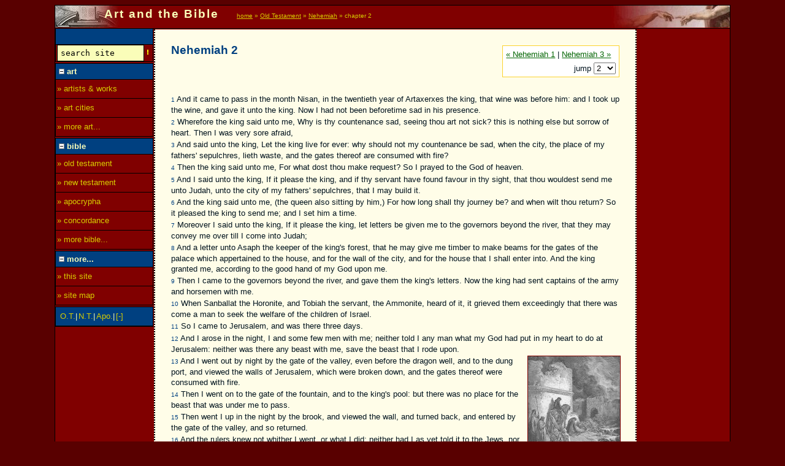

--- FILE ---
content_type: text/html
request_url: https://www.artbible.info/bible/nehemiah/2.html
body_size: 3544
content:
<!DOCTYPE HTML PUBLIC "-//W3C//DTD HTML 4.01 Transitional//EN" "http://www.w3.org/TR/html4/loose.dtd">
<html lang="en">
<head>
<title>Art and the Bible - Nehemiah 2 - Old Testament</title>
<meta name="viewport" content="width=device-width, initial-scale=1">
<meta http-equiv="Content-Type" content="text/html; charset=utf-8">
<meta name="description" content="Old Testament (King James Version of the Bible), The Book of  Nehemiah ; chapter 2. ">
<meta name="keywords" content="bible, king james version, authorized version, Nehemiah 2, Old Testament">
<link rel="contents" title="contents of Nehemiah" type="text/html" href="/bible/nehemiah.html">
<link rel="glossary" title="glossary" type="text/html" href="/bible/glossary.html">
<link rel="first" title="First chapter of Nehemiah" type="text/html" href="/bible/nehemiah/1.html">
<link rel="prev" title="Nehemiah, previous chapter" type="text/html" href="/bible/nehemiah/1.html">
<link rel="next" title="Nehemiah, next chapter" type="text/html" href="/bible/nehemiah/3.html">
<meta property="og:title" content="Nehemiah 2 - Old Testament">
<meta property="og:type" content="article">
<meta property="og:url" content="https://www.artbible.info/bible/nehemiah/2.html">
<meta property="og:site_name" content="ArtBible.info">
<meta property="og:image" content="https://static.artbible.info/thumbs/dore_nehemia_jeruzalem.jpg">

<link rel="shortcut icon" href="/favicon.ico" type="image/ico">
<link rel="apple-touch-icon" href="/pix/apple-touch-icon-precomposed.png">
<link rel="start" title="home" type="text/html" href="/">
<link rel="search" type="application/opensearchdescription+xml" title="Search artbible.info" href="/OpenSearch.xml">
<link rel="contents" title="site map" type="text/html" href="/sitemap.html">
<link rel="copyright" title="about" type="text/html" href="/about.html">
<link rel="alternate" title="RSS feed" type="application/rss+xml" href="/rss/rss.php">

<link href="/css/global.css" rel="stylesheet" type="text/css" title="bible & art">

</head>
<body class="">
<div id="heelal">

<div id="banner"><strong class="sitetitel">Art and the Bible</strong>
	<p class="kruimelpad"><a href="/">home</a> &raquo; <a href="/bible/old-testament.html" title="Old Testament contents">Old Testament</a> &raquo; <a href="/bible/nehemiah.html" title="Nehemiah contents">Nehemiah</a> &raquo; chapter 2</p>
	<div id="illurechts"></div>
</div>

<div id="contentkol">
	<!-- start content -->
	<h1 class="boektitel">Nehemiah&nbsp;2</h1>
<div id="navi">
<form method="get" name="kies" action="https://www.artbible.info/bible/go.php">
<a href="/bible/nehemiah/1.html" title="Nehemiah, previous chapter">&laquo; Nehemiah 1</a>&nbsp;|&nbsp;<a href="/bible/nehemiah/3.html" title="Nehemiah, next chapter">Nehemiah 3 &raquo;</a>&nbsp;&nbsp;<br><label for="fastlist" class="fastlist">jump </label><select id="fastlist" name="keuzelijst" id="keuzelijst" onchange="location='/bible/nehemiah/'+this.value+'.html'; return false">
<option value="1">1</option>
<option value="2" selected>2</option>
<option value="3">3</option>
<option value="4">4</option>
<option value="5">5</option>
<option value="6">6</option>
<option value="7">7</option>
<option value="8">8</option>
<option value="9">9</option>
<option value="10">10</option>
<option value="11">11</option>
<option value="12">12</option>
<option value="13">13</option>
</select>
<noscript><input type="submit" name="doe" value="go"></noscript>
<input type="hidden" name="boek" value="nehemiah">
</form>
</div>
<div id="tekst" class="bijbel"><p id="v1"><a name="1">1</a> And it came to pass in the month Nisan, in the twentieth year of Artaxerxes the king, that wine was before him: and I took up the wine, and gave it unto the king. Now I had not been beforetime sad in his presence. </p>
<p id="v2"><a name="2">2</a> Wherefore the king said unto me, Why is thy countenance sad, seeing thou art not sick? this is nothing else but sorrow of heart. Then I was very sore afraid, </p>
<p id="v3"><a name="3">3</a> And said unto the king, Let the king live for ever: why should not my countenance be sad, when the city, the place of my fathers' sepulchres, lieth waste, and the gates thereof are consumed with fire? </p>
<p id="v4"><a name="4">4</a> Then the king said unto me, For what dost thou make request? So I prayed to the God of heaven. </p>
<p id="v5"><a name="5">5</a> And I said unto the king, If it please the king, and if thy servant have found favour in thy sight, that thou wouldest send me unto Judah, unto the city of my fathers' sepulchres, that I may build it. </p>
<p id="v6"><a name="6">6</a> And the king said unto me, (the queen also sitting by him,) For how long shall thy journey be? and when wilt thou return? So it pleased the king to send me; and I set him a time. </p>
<p id="v7"><a name="7">7</a> Moreover I said unto the king, If it please the king, let letters be given me to the governors beyond the river, that they may convey me over till I come into Judah; </p>
<p id="v8"><a name="8">8</a> And a letter unto Asaph the keeper of the king's forest, that he may give me timber to make beams for the gates of the palace which appertained to the house, and for the wall of the city, and for the house that I shall enter into. And the king granted me, according to the good hand of my God upon me. </p>
<p id="v9"><a name="9">9</a> Then I came to the governors beyond the river, and gave them the king's letters. Now the king had sent captains of the army and horsemen with me. </p>
<p id="v10"><a name="10">10</a> When Sanballat the Horonite, and Tobiah the servant, the Ammonite, heard of it, it grieved them exceedingly that there was come a man to seek the welfare of the children of Israel. </p>
<p id="v11"><a name="11">11</a> So I came to Jerusalem, and was there three days. </p>
<p id="v12"><a name="12">12</a> And I arose in the night, I and some few men with me; neither told I any man what my God had put in my heart to do at Jerusalem: neither was there any beast with me, save the beast that I rode upon. </p>
<div class="tekstpic portrait"><a href="/art/large/1031.html" title="click for large"><img src="https://static.artbible.info/thumbs/dore_nehemia_jeruzalem.jpg" width="150" height="187" alt="Gustave Doré: Nehemiah Inspects Jerusalem's Walls" title="[click for large version] Gustave Doré: Nehemiah Inspects Jerusalem's Walls"></a></div>
<p id="v13"><a name="13">13</a> And I went out by night by the gate of the valley, even before the dragon well, and to the dung port, and viewed the walls of Jerusalem, which were broken down, and the gates thereof were consumed with fire. </p>
<p id="v14"><a name="14">14</a> Then I went on to the gate of the fountain, and to the king's pool: but there was no place for the beast that was under me to pass. </p>
<p id="v15"><a name="15">15</a> Then went I up in the night by the brook, and viewed the wall, and turned back, and entered by the gate of the valley, and so returned. </p>
<p id="v16"><a name="16">16</a> And the rulers knew not whither I went, or what I did; neither had I as yet told it to the Jews, nor to the priests, nor to the nobles, nor to the rulers, nor to the rest that did the work. </p>
<p id="v17"><a name="17">17</a> Then said I unto them, Ye see the distress that we are in, how Jerusalem lieth waste, and the gates thereof are burned with fire: come, and let us build up the wall of Jerusalem, that we be no more a reproach. </p>
<p id="v18"><a name="18">18</a> Then I told them of the hand of my God which was good upon me; as also the king's words that he had spoken unto me. And they said, Let us rise up and build. So they strengthened their hands for this good work. </p>
<p id="v19"><a name="19">19</a> But when Sanballat the Horonite, and Tobiah the servant, the Ammonite, and Geshem the Arabian, heard it, they laughed us to scorn, and despised us, and said, What is this thing that ye do? will ye rebel against the king? </p>
<p id="v20"><a name="20">20</a> Then answered I them, and said unto them, The God of heaven, he will prosper us; therefore we his servants will arise and build: but ye have no portion, nor right, nor memorial, in Jerusalem. </p>
</div><div class="bottomNav">
	<div class="bottomNavL"><a href="/bible/nehemiah/1.html" title="Nehemiah, previous chapter">&laquo; Nehemiah 1</a></div>
	<div class="bottomNavR"><a href="/bible/nehemiah/3.html" title="Nehemiah, next chapter">Nehemiah 3 &raquo;</a></div>
</div>
	<!-- end content -->
	<p class="voetlink"><a href="/about.html">Art and the Bible &copy; 2005 - 2017 artbible.info</a></p>
</div>

<script src="/script/global.closure.js" type="text/javascript"></script>


<div id="advkol">
	
	
</div>

<div id="menukol">
	<ul class="hoofdmenu">
		<li class="kopje">&nbsp;</li>
		<li><form action="/search.php" method="get" onsubmit="return checkQuery(this.q.value);"><input type="text" name="q" id="q" class="vakje" value="search site" onfocus="this.value=this.value=='search site'?'':this.value"><input type="image" title="find!" alt="search button" src="/pix/zoek.png"></form></li>
	</ul>
	<ul class="hoofdmenu" id="m1">
		<li class="kopje"><img src="/pix/min.png" width="9" height="9" name="mpicm1" alt=""> <strong>art</strong></li>
		<li><a href="/art/" title="biblical art by old masters">&raquo; artists &amp; works</a></li>
		<li><a href="/art/cities/" title="cities of importance to the history of art">&raquo; art cities</a></li>
		<li><a href="/sitemap.html#art" title="">&raquo; more art...</a></li>
	</ul>
	<script type="text/javascript">laadMenu('m1');</script>
	
	<ul class="hoofdmenu" id="m2">
		<li class="kopje"><img src="/pix/min.png" width="9" height="9" name="mpicm2" alt=""> <strong>bible</strong></li>
		<li><a href="/bible/old-testament.html">&raquo; old testament</a></li>
		<li><a href="/bible/new-testament.html">&raquo; new testament</a></li>
		<li><a href="/bible/apocrypha.html" title="apocrypha">&raquo; apocrypha</a></li>
		<li><a href="/concordance/">&raquo; concordance</a></li>
		<li><a href="/sitemap.html#bible">&raquo; more bible...</a></li>
	</ul>
	<script type="text/javascript">laadMenu('m2');</script>
	
	<ul class="hoofdmenu" id="m3">
		<li class="kopje"><img src="/pix/min.png" width="9" height="9" name="mpicm3" alt=""> <strong>more...</strong></li>
		<li><a href="/about.html" title="about this site">&raquo; this site</a></li>
		<li><a href="/sitemap.html" title="overview of pages on this site">&raquo; site map</a></li>
	</ul>
	<script type="text/javascript">laadMenu('m3');</script>
	
	<script type="text/javascript">toonboeklijst();</script>
</div>

</div>

	<script src="//t1.q-stats.nl/js/tel.js" type="text/javascript"></script>
	<script type="text/javascript">qstats(20,0);</script>
	<noscript><div style="margin: 0; display: inline;"><img src="//t1.q-stats.nl/tel.php?qj=0&amp;qu=20" width="1" height="1" alt=""></div></noscript>

</body>
</html>